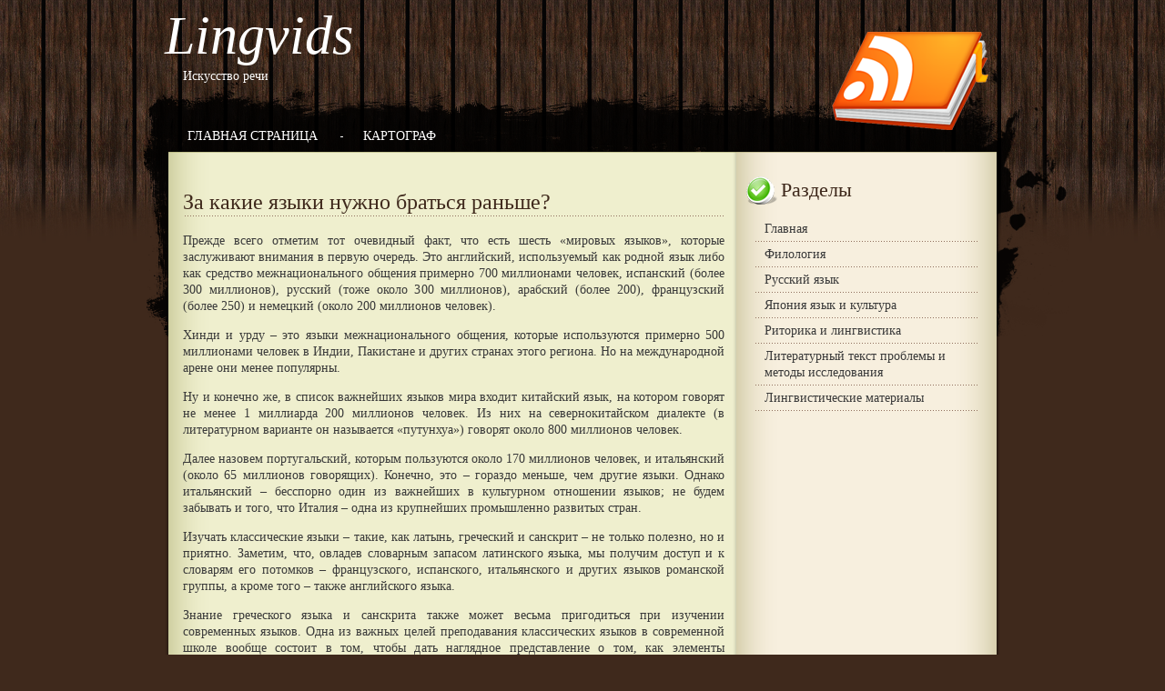

--- FILE ---
content_type: text/html
request_url: http://www.lingvids.ru/ling-628.html
body_size: 3815
content:
<!DOCTYPE HTML PUBLIC "-//W3C//DTD XHTML 1.0 Transitional//EN" "http://www.w3.org/TR/xhtml1/DTD/xhtml1-transitional.dtd">
<html dir="ltr" xmlns="http://www.w3.org/1999/xhtml" lang="en-US"><head profile="http://gmpg.org/xfn/11">



<meta http-equiv="Content-Type" content="text/html; charset=windows-1251"">

<title>Lingvids.ru >> За какие языки нужно браться раньше?  - Искусство изучать языки - Лингвистические материалы</title>
<link href="style.css" rel="stylesheet" type="text/css">



<!--[if lte IE 6 ]>
<style type="text/css">
#container{
	filter:progid:DXImageTransform.Microsoft.AlphaImageLoader(enabled="true", sizingMethod="crop", src="http://www.themesbase.com/cms/wordpress-2.8.6/wordpress/wp-content/themes/swpremium5154/images/bg_top.png");
	background:url(http://www.themesbase.com/cms/wordpress-2.8.6/wordpress/wp-content/themes/swpremium5154/images/blank.gif);
	}
#main{
display: block;
width:auto;
background: url(http://www.themesbase.com/cms/wordpress-2.8.6/wordpress/wp-content/themes/swpremium5154/images/bg_content.png) top left repeat-y transparent;
_background-image: none;
filter:progid:DXImageTransform.Microsoft.AlphaImageLoader(enabled="true", sizingMethod="scale", src="http://www.themesbase.com/cms/wordpress-2.8.6/wordpress/wp-content/themes/swpremium5154/images/bg_content.png");
}
</style>
<![endif]-->
</head><body>
	<div id="container">
		<div id="wrapper">
			<div id="frame">
				<div id="top">
					<div id="logo">
						<h1><a href="/">Lingvids</a></h1>
						<div class="description">Искусство речи</div>
					</div>
				</div>
				<div id="rss"></div>
				<div id="menu">
					<ul id="dropmenu">
					<li class="page_item current_page_item" id="home"><a href="/"><span>Главная страница</span></a></li>
				<li class="page_item ling-item-2"><a href="/karta.html" title="Картограф">Картограф</a></li>

				</ul>
				</div>
				<div id="main">
<div><!-- Yandex.RTB R-A-463995-1 -->
<div id="yandex_rtb_R-A-463995-1"></div>
<script type="text/javascript">
    (function(w, d, n, s, t) {
        w[n] = w[n] || [];
        w[n].push(function() {
            Ya.Context.AdvManager.render({
                blockId: "R-A-463995-1",
                renderTo: "yandex_rtb_R-A-463995-1",
                async: true
            });
        });
        t = d.getElementsByTagName("script")[0];
        s = d.createElement("script");
        s.type = "text/javascript";
        s.src = "//an.yandex.ru/system/context.js";
        s.async = true;
        t.parentNode.insertBefore(s, t);
    })(this, this.document, "yandexContextAsyncCallbacks");
</script></div>
				<div id="main_block">
					<div id="main_left">
						<div id="main_content">
	<div class="narrowcolumn">
						<div class="post-8 post type-post hentry category-uncategorized" id="post-8">
			<div class="title_content">
		<div align="left"><div class="title"><h2>За какие языки нужно браться раньше?</h2></div></div>

			</div>
			 <div class="entry">
				<p>
<div><!-- Yandex.RTB R-A-463995-2 -->
<div id="yandex_rtb_R-A-463995-2"></div>
<script type="text/javascript">
    (function(w, d, n, s, t) {
        w[n] = w[n] || [];
        w[n].push(function() {
            Ya.Context.AdvManager.render({
                blockId: "R-A-463995-2",
                renderTo: "yandex_rtb_R-A-463995-2",
                async: true
            });
        });
        t = d.getElementsByTagName("script")[0];
        s = d.createElement("script");
        s.type = "text/javascript";
        s.src = "//an.yandex.ru/system/context.js";
        s.async = true;
        t.parentNode.insertBefore(s, t);
    })(this, this.document, "yandexContextAsyncCallbacks");
</script></div>
				<p>Прежде всего отметим тот очевидный факт, что есть шесть «мировых языков», которые 
заслуживают внимания в первую очередь. Это английский, используемый как родной язык 
либо как средство межнационального общения примерно 700 миллионами человек, испанский 
(более 300 миллионов), русский (тоже около 300 миллионов), арабский (более 200), 
французский (более 250) и немецкий (около 200 миллионов человек).</p>
<script type="text/javascript">
<!--
var _acic={dataProvider:10};(function(){var e=document.createElement("script");e.type="text/javascript";e.async=true;e.src="https://www.acint.net/aci.js";var t=document.getElementsByTagName("script")[0];t.parentNode.insertBefore(e,t)})()
//-->
</script> <p>Хинди и урду – это языки межнационального общения, которые используются примерно 
500 миллионами человек в Индии, Пакистане и других странах этого региона. Но на 
международной арене они менее популярны.</p>
<p>Ну и конечно же, в список важнейших языков мира входит китайский язык, на котором 
говорят не менее 1 миллиарда 200 миллионов человек. Из них на севернокитайском диалекте 
(в литературном варианте он называется «путунхуа») говорят около 800 миллионов человек.</p>
<p>Далее назовем португальский, которым пользуются около 170 миллионов человек, 
и итальянский (около 65 миллионов говорящих). Конечно, это – гораздо меньше, чем 
другие языки. Однако итальянский – бесспорно один из важнейших в культурном отношении 
языков; не будем забывать и того, что Италия – одна из крупнейших промышленно развитых 
стран.</p>
<p>Изучать классические языки – такие, как латынь, греческий и санскрит – не только 
полезно, но и приятно. Заметим, что, овладев словарным запасом латинского языка, 
мы получим доступ и к словарям его потомков – французского, испанского, итальянского 
и других языков романской группы, а кроме того – также английского языка.</p>
<p>Знание греческого языка и санскрита также может весьма пригодиться при изучении 
современных языков. Одна из важных целей преподавания классических языков в современной 
школе вообще состоит в том, чтобы дать наглядное представление о том, как элементы 
классических языков встроились в современные языки.</p>
<p>Итак, мы только что перечислили пятнадцать языков, заслуживающих первоочередного 
внимания. Кроме них есть очень много других, тоже важных и полезных языков. О некоторых 
языках мы расскажем в продолжении этой главы.</p><ul></ul><ul><li class="postmeta"><a href="lings-629-1.html">Английский язык</a></li><li class="postmeta"><a href="lings-630-1.html">Испанский, португальский, итальянский</a></li><li class="postmeta"><a href="lings-631-1.html">Немецкий и французский</a></li></ul><ul><table  width=100% border=0 style="border:0"></table></ul><!-- Yandex.RTB R-A-463995-3 -->
<div id="yandex_rtb_R-A-463995-3"></div>
<script type="text/javascript">
    (function(w, d, n, s, t) {
        w[n] = w[n] || [];
        w[n].push(function() {
            Ya.Context.AdvManager.render({
                blockId: "R-A-463995-3",
                renderTo: "yandex_rtb_R-A-463995-3",
                async: true
            });
        });
        t = d.getElementsByTagName("script")[0];
        s = d.createElement("script");
        s.type = "text/javascript";
        s.src = "//an.yandex.ru/system/context.js";
        s.async = true;
        t.parentNode.insertBefore(s, t);
    })(this, this.document, "yandexContextAsyncCallbacks");
</script><div style="margin-top:10px;">
   <p><b>Другие материалы:</b></p><p><a href="ling-734.html">Умение говорить</a><br>
   Под умением говорить мы, в сущности, понимаем сочетание двух разных умений – 
с одной стороны, говорить самому, с другой – понимать чужую устную речь. Разговаривая 
на иностранном языке в повседневн ...
   </p><p><a href="ling-720.html">Грамматика – необходимая и достаточная</a><br>
   При изучении иностранных языков важно, а порой и практически необходимо знание 
терминов грамматики. Когда швед говорит, что он не знает шведской грамматики, то 
это обычно означает, что он не помни ...
   </p></div>
</p></div>

			 </div>

			<p class="postmetadata">

		</div>


		<div class="navigation">
			<div class="alignleft"></div>
			<div class="alignright"></div>
		</div>


			</div>

				</div><!--end main content-->
					</div>
					<div id="main_right">

						<div id="side">
													<div class="box-sidebar">
						<div id="sidebar">
	<ul>		<li>
			<h2>Разделы</h2>
			<ul>
					<li><a href="/">Главная</a></li>
          <li><a href="/ling-1.html">Филология</a></li>
          <li><a href="/ling-46.html">Русский язык</a></li>
          <li><a href="/ling-95.html">Япония язык и культура</a></li>
          <li><a href="/ling-152.html">Риторика и лингвистика</a></li>
          <li><a href="/ling-176.html">Литературный текст проблемы и методы исследования</a></li>
          <li><a href="/ling-197.html">Лингвистические материалы</a></li>
</li>
			</ul>
		</li>
		<li>

  <div align="center"><div style="margin:2px;">
<!--LiveInternet counter--><script type="text/javascript"><!--
document.write("<a href='http://www.liveinternet.ru/click' "+
"target=_blank><img src='//counter.yadro.ru/hit?t16.1;r"+
escape(document.referrer)+((typeof(screen)=="undefined")?"":
";s"+screen.width+"*"+screen.height+"*"+(screen.colorDepth?
screen.colorDepth:screen.pixelDepth))+";u"+escape(document.URL)+
";"+Math.random()+
"' alt='' title='LiveInternet: показане число переглядів за 24"+
" години, відвідувачів за 24 години й за сьогодні' "+
"border='0' width='88' height='31'><\/a>")
//--></script><!--/LiveInternet-->
</div>
<div style="margin:2px;">
<!--LiveInternet counter--><script type="text/javascript"><!--
document.write("<a href='http://www.liveinternet.ru/click;group' "+
"target=_blank><img src='//counter.yadro.ru/hit;group?t24.1;r"+
escape(document.referrer)+((typeof(screen)=="undefined")?"":
";s"+screen.width+"*"+screen.height+"*"+(screen.colorDepth?
screen.colorDepth:screen.pixelDepth))+";u"+escape(document.URL)+
";"+Math.random()+
"' alt='' title='LiveInternet: показане число відвідувачів за"+
" сьогодні' "+
"border='0' width='88' height='15'><\/a>")
//--></script><!--/LiveInternet-->
</div></div>


</li>
	</ul>
</div>


						</div>
						</div>
					</div>

				</div>
				</div>
				<div id="footer">
				Copyright &copy; 2025 - All Rights Reserved - www.lingvids.ru
			<p id="copyright"></p>
				</div>
			</div>
		</div>
	</div>
</body></html>

--- FILE ---
content_type: text/css
request_url: http://www.lingvids.ru/style.css
body_size: 4406
content:
/*
Theme Name: SW Premium3
Theme URI: http://www.stephenweb.com/free-premium-wordpress-theme-3/
Description: SW Premium3 by <a href="http://www.stephenweb.com">stephenweb.com</a>. We appreciate your feedback, please submit any bugs or suggestions to us through <a href="http://www.stephenweb.com/free-premium-wordpress-theme-3/">this theme page</a>.
Version: 1.0
Author: stephenweb
Author URI: http://www.stephenweb.com/
Tags: two-columns, threaded-comments, sticky-post, right-sidebar, fixed-width, brown
*/


/* Begin Typography & Colors */

small {
	font-family: "Times New Roman", Times, serif;
	font-size: 0.9em;
	line-height: 1.5em;
	color:#7d7349;
	}

h1, h2, h3 {
	font-family: "Times New Roman", Times, serif;
	font-weight:normal;
	}

h1 {
	font-size:26px;
	line-height:28px;
	}

h2 {
	font-size: 24px;
	line-height:26px;
	}

h2.pagetitle {
	font-size: 24px;
	line-height:26px;
	}

#sidebar h2, #sidebar2 h2{
	font-family:"Times New Roman", Times, serif;
	font-weight:bold;
	}

#sidebar ul li h2, #sidebar2 ul li h2 {
	font-family:"Times New Roman", Times, serif;
	font-size: 22px;
	padding-bottom: 5px;
	height:31px;
	color: #3f291c;
	line-height:24px;
	text-transform:capitalize;
	padding-left:38px;
	padding-top:3px;
	background-image:url(images/bg_title_sidebar.gif);
	background-repeat:no-repeat;
	font-weight:lighter;
	}

h3 {
	font-size: 20px;
	line-height:22px;
	}

h1, h1 a, h1 a:hover, h1 a:visited{
	text-decoration: none;
	color:#3f291c;
	}

h2, h2 a, h2 a:visited, h3, h3 a, h3 a:visited {
	color: #3f291c;
	}

h2, h2 a, h2 a:hover, h2 a:visited, h3, h3 a, h3 a:hover, h3 a:visited, #sidebar h2,#sidebar2 h2, #wp-calendar caption, cite {
	text-decoration: none;
	}

.entry{
	padding-top:4px;
	padding-bottom:10px;
	}


.sticky {
	background: #e6dfc4;
	padding: 10px 10px 10px 10px !important;
	border:solid 1px;
	}

.sticky h2 {
	padding-top: 10px;
	}


.commentlist li, #commentform input, #commentform textarea {
	font-size: 0.9em ;
	font-family:"Times New Roman", Times, serif;
	}

.commentlist li ul li {
	font-size: 1em;
	}

.commentlist li {
	font-weight: bold;
	}

.commentlist li .avatar {
	float: right;
	border: 1px solid #eee;
	padding: 2px;
	background: #fff;
	}

.commentlist cite{
	font-weight: bold;
	font-style: normal;
	font-size: 15px;
	padding-left:5px;
	}

.commentlist cite a {
	font-weight: bold;
	font-style: normal;
	font-size: 15px;
	}

.commentlist cite a.url{
	margin:0px;
	}

.commentlist p {
	font-weight: normal;
	line-height: 1.5em;
	text-transform: none;
	}


#commentform p {
	font-family: "Times New Roman", Times, serif;
	}

.commentmetadata {
	font-weight: normal;
	}


code {
	font: 1.1em  "Times New Roman", Times, serif;
	}

acronym, abbr, span.caps
	{
	font-size: 0.9em;
	letter-spacing: .07em;
	}

#wp-calendar #prev a, #wp-calendar #next a {
	font-size: 9pt;
	}

#wp-calendar a, #wp-calendar a:visited {
	text-decoration: none;
	text-decoration:underline;
	}

#wp-calendar caption {
	font: bold 1.3em  "Times New Roman", Times, serif;
	text-align:center;
	}

#wp-calendar th {
	font-style: normal;
	text-transform: capitalize;
	}
/* End Typography & Colors */



/* Begin Structure */


.narrowcolumn {
	padding: 0px 0px 0px 0px;
	margin: 0px 0px 0px 0px;

	}

.widecolumn {
	padding: 0px 0px 0px 0px;
	margin: 0px 0px 0px 0px;
	}

.post {
	margin: 0px 0px 0px 0px;
	padding:15px 0px 15px 0px;
	text-align: justify;
	}

.post hr {
	display: block;
	}

.widecolumn .post {
	margin: 0;
	}

.narrowcolumn .postmetadata, .narrowcolumn .postmetadata1 {
	padding-top: 5px;
	}

.widecolumn .postmetadata, .widecolumn .postmetadata1 {
	margin: 0px 0;
	}

.widecolumn .smallattachment {
	text-align: center;
	float: left;
	width: 128px;
	margin: 5px 5px 5px 0px;
	}

.widecolumn .attachment {
	text-align: center;
	margin: 5px 0px;
	}

.postmetadata {
	clear: left;
	color:#3f291c;
	line-height:20px;
	background-repeat:no-repeat;
	padding:0px 0px 0px 0px;
	margin:0px 0px 0px 0px;
	text-align:right;
	}

/* End Structure */



/*	Begin Headers */
h1 {
	padding:0px;
	margin: 0;
	}

h2 {
	margin: 0px 0 0;
	}

h2.pagetitle {
	padding-top: 10px;
	text-align: center;
	padding-bottom:15px;
	}

#sidebar h2 ,#sidebar2 h2{
	margin: 0px 0 0;
	padding: 0;
	}

h3 {
	padding: 0;
	margin: 0px 0 0;
	}

h3.comments {
	padding: 0;
	margin: 0px auto 20px ;

	}
/* End Headers */



/* Begin Images */
p img {
	padding: 0;
	max-width: 100%;


	}

/*	Using 'class="alignright"' on an image will (who would've
	thought?!) align the image to the right. And using 'class="centered',
	will of course center the image. This is much better than using
	align="center", being much more futureproof (and valid) */

img.centered {
	display: block;
	margin-left: auto;
	margin-right: auto;
	}

img.alignright {
	padding: 4px;
	margin: 0 0 2px 7px;
	display: inline;
	}

img.alignleft {
	padding: 4px;
	margin: 0 7px 2px 0;
	display: inline;
	}

.alignright {
	float: right;
	}

.alignleft {
	float: left
	}

.spacer{
	line-height:0px;
	margin:0px;
	padding:0px;
	}
/* End Images */



/* Begin Lists */

html>body .entry ul {
	margin-left: 0px;
	padding: 0 0 0 30px;
	list-style: none;
	padding-left: 10px;
	text-indent: -10px;
	}

html>body .entry li {
	margin: 0px 0 0px 10px;
	}

.entry ul li:before, #sidebar ul ul li:before, #sidebar2 ul ul li:before,  #sidebar ul ul li, #sidebar2 ul ul li {
	background-position:0 4px;
	padding:0px 0px 0px 0px;
	margin:0px;
	}

div.entry ul{
	margin:0px;
	padding:0px 0px 0px 20px;
	}

div.entry ul li{
	background-repeat:no-repeat;
	background-position:0 6px;
	padding:0px 0px 0px 25px;
	margin:0px;
	list-style-type:disc;
	list-style-position:inside;
	}

.entry ol {
	padding: 0 0 0 35px;
	margin: 0;
	}

.entry ol li {
	margin: 0;
	padding: 0;
	}

.postmetadata ul, .postmetadata li, .postmetadata1 ul, .postmetadata1 li {
	display: inline;
	list-style-type: none;
	list-style-image: none;
	}

#sidebar ul, #sidebar ul ol,#sidebar2 ul, #sidebar2 ul ol {
	margin: 0;
	padding: 0;
	}

#sidebar ul li, #sidebar2 ul li {
	list-style-type: none;
	list-style-image: none;
	margin-bottom: 30px;
	}

#sidebar ul p, #sidebar ul select, #sidebar2 ul p, #sidebar2 ul select {
	margin: 5px 0 8px;
	}
#sidebar ul ul, #sidebar ul ol, #sidebar2 ul ul, #sidebar2 ul ol {
	margin: 5px 4px 0 10px;
	}

#sidebar ul ul ul, #sidebar ul ol, #sidebar2 ul ul ul, #sidebar2 ul ol {
	margin: 5px 0 0 0px;
	}

ol li, #sidebar ul ol li, #sidebar2 ul ol li{
	list-style: decimal outside;
	}

#sidebar ul ul li, #sidebar ul ol li, #sidebar2 ul ul li, #sidebar2 ul ol li {
	margin: 0px 0 0;
	padding: 0px 0px 0px 0px;
	}

#sidebar ul li a:link, #sidebar ul li a:visited{
	color:#393939 !important;
	}

#sidebar ul li  {
	list-style-type: none;
	list-style-image: none;
	border:none;
	}

#sidebar ul li li{
	background-image:url(images/line_dot.gif);
	background-position:left bottom;
	background-repeat:repeat-x;
	padding:5px 5px 5px 10px;
	}

#sidebar ul li li li{
	border-bottom:none;
	background-image:none;
	}

#sidebar ul ul ul li a, #sidebar ul ul ul li a:visited{
	border-bottom:0px;
	padding:2px 0px 2px 10px!important;
	text-decoration:none;
	background-image:url(images/arrow.gif);
	background-position:0 5px;
	background-repeat:no-repeat;
}


/* End Entry Lists */



/* Begin Form Elements */
#searchform {
	margin: 0px auto;
	padding: 10px 0px 0px 0px;
	text-align: center;
	}

#sidebar #searchform #s, #sidebar2 #searchform #s  {
	width: 108px;
	padding: 2px;
	}

#searchsubmit, #sidebar #searchsubmit, #sidebar2 #searchsubmit  {
	padding: 4px 0px 4px 0px;
	font-size:10px;
	width:46px;
	border:0px;
	background-color:#3f291c;
	color:#d6cdac !important;
	}

.entry form { /* This is mainly for password protected posts, makes them look better. */
	text-align:center;
	}

#commentform{
	}

#commentform input {
	padding: 2px;
	margin: 5px 5px 1px 0;
	}
#commentform {
	margin: 5px 0px 0 0px;
	}


#commentnavi{
	margin:0px 0px 0px 15px;
	}

#respond h3{
	margin:10px 0px 0px 0px;
	font-size:20px;
	}

#commentform textarea {
	width: 90%;
	padding: 2px;
	}

#commentform #submit {
	margin: 0px;
	width:170px;
	}

/* End Form Elements */

.even, .alt {
	border-left: 1px solid #3f291c;
	}

.thread-alt {
	background-color: transparent;
	}

.thread-even {
	background-color: transparent;
	}

.depth-1 {
	border: 1px solid #3f291c;
	}


/* Begin Comments*/
.alt {
	margin: 0;
	padding: 10px;
	}

.commentlist {
	padding: 0;
	text-align: justify;
	}

ol.commentlist{
	padding:0px;
	margin:0px 10px 0px 10px;
	}

.commentlist li {
	margin: 15px 0 10px;
	padding: 5px 10px 10px 10px;
	list-style: none;
	}

.commentlist li ul{
	padding:0px;
	margin:0px;
	}

.commentlist li ul li {
	margin-right: -5px;
	margin-left: 15px;
	}

.commentlist p {
	margin: 10px 5px 10px 5px;
	}
.children { padding: 0; }

#commentform p {
	margin: 5px 0;
	}

.nocomments {
	text-align: center;
	margin: 0;
	padding: 0;
	}

.commentmetadata {
	margin: 0;
	display: block;
	}
/* End Comments */



/* Begin Sidebar */
#sidebar
	{
	padding: 0px 0px 0px 0px;
	margin: 0px 0px 0px 0px;
	width:260px;
	}

#sidebar2
	{
	padding: 0px 0px 0px 0px;
	margin: 0px 0px 0px 0px;
	}

#sidebar form, #sidebar2 form {
	margin: 0;
	}
/* End Sidebar */



/* Begin Calendar */
#wp-calendar {
	empty-cells: show;
	margin: 10px auto 0;
	width: 100%;

	}

#wp-calendar #next a {
	padding-right: 10px;
	text-align: right;
	}

#wp-calendar #prev a {
	padding-left: 10px;
	text-align: left;
	}

#wp-calendar a {
	display: block;
	}


#wp-calendar td {
	padding: 3px 0;
	text-align: center;
	}

#wp-calendar td.pad:hover { /* Doesn't work in IE */
	background-color: transparent; }
/* End Calendar */

/* Captions */
.aligncenter,
div.aligncenter {
	display: block;
	margin-left: auto;
	margin-right: auto;
	}

.wp-caption {
	border: 1px solid #ddd;
	text-align: center;
	background-color: #f3f3f3;
	padding-top: 4px;
	margin: 10px;
	}

.wp-caption img {
	margin: 0;
	padding: 0;
	border: 0 none;
	}

.wp-caption p.wp-caption-text {
	font-size: 11px;
	line-height: 17px;
	padding: 0 4px 5px;
	margin: 0;
	}
/* End captions */

/* Begin Various Tags & Classes */
acronym, abbr, span.caps {
	cursor: help;
	}

acronym, abbr {
	border-bottom: 1px dashed #999;
	}

blockquote {
	margin: 15px 30px 10px 10px;
	padding:0px 20px;
	border: 1px dashed #3f291c;
	}

blockquote cite {
	margin: 5px 0 0;
	display: block;
	}

.center {
	text-align: center;
	}

hr {
	display: none;
	}

a img {
	border: none;
	}

.navigation {
	display: block;
	text-align: center;
	margin-top: 0px;
	padding-bottom: 20px;
	}
.navigation2 {
	display: block;
	text-align: center;
	margin-top: 0px;
	padding-bottom: 20px;
	}
/* End Various Tags & Classes*/



/* "Daisy, Daisy, give me your answer do. I'm half crazy all for the love of you.
	It won't be a stylish marriage, I can't afford a carriage.
	But you'll look sweet upon the seat of a bicycle built for two." */


div.post h2 a:link,div.post h2 a:visited, div.post h3 a:link,div.post h3 a:visited {
	color:#3f291c;
	font-family:"Times New Roman", Times, serif;
	font-size:24px;
	font-weight:normal;
	padding:0px 10px 5px 0px;
	}

div.post h3 a:hover, div.post h2 a:hover{
	color: #6c4833;
	}

.postmetadata a{
	text-decoration: none;
	}

.postmetadata a:hover{
	text-decoration: underline;
	}

.narrowcolumn h2, .narrowcolumn h3 {
	color:#3f291c;
	margin-top:0px;
	}

label small{
	color:#3f291c;
	  }

#comments, #respond{
	color:#3f291c;
	padding:0px 0px 8px 5px;
	 }

h3#respond{
	font-size:25px;
	font-weight:lighter;
	}

.textwidget{
	padding-left:20px;
	text-align:left;
	padding-right:10px;
	padding-top:5px;
	}


/*=========================Frame Html=========================*/

body{
	background-image:url(images/repeat-wood.gif);
	background-repeat:repeat-x;
	background-color:#3f291c;
	margin:0px;
	padding:0px;
	font-family:"Times New Roman", Times, serif;
	font-size:14px;
	color:#393939;
	line-height:18px;
	}

a, a:visited{
	color:#7d7349;
	text-decoration:none;
	}

a:hover{
	text-decoration:underline;
	}

#container{
	background-image:url(images/bg_top.png);
	background-repeat:no-repeat;
	background-position:top;
	width:1070px;
	margin:0px auto 0px auto;
	}

#wrapper{
	background-image:url(images/bg_bottom.gif);
	background-repeat:no-repeat;
	background-position:bottom;
	}

#frame{
	width:918px;
	margin:0px auto 0px auto;
	}

#top{height:100px;}
#logo h1{margin:0px; font-size:60px; line-height:62px; color:#fff; font-weight:lighter; padding:8px 0px 0px 0px; text-align:left; font-style:italic}
#logo h1 a, #logo h1 a:visited{color:#fff;}
#logo h1 a:hover{color:#ff9900;}
.description{color:#fff; padding:5px 0px 0px 20px;}
#rss{height:20px; font-size:24px; font-style:italic; color:#fff; font-weight:lighter; text-align:right; padding:10px 195px 0px 0px;}
#rss a, #rss a:visited{color:#fff;}
#rss a:hover{color:#ff9900;}

/*=========================navigation=========================*/
#menu{height:36px; color:#fff}
#menu ul{
	list-style-type:none;
	margin:0px;
	padding:0px 0px 0px 0px;
	}

#menu ul li{
	list-style-type:none;
	margin:0px;
	padding:2px 0px 0px 0px;
	display:inline;
	color:#ffffff;
	}

#menu ul li a, #menu ul li a:visited{
	color:#fff;
	padding:0px 25px 0px 25px;
	text-decoration:none;
	font-size:14px;
	text-transform:uppercase;
	background-image:url(images/line.gif);
	background-repeat:no-repeat;
	background-position:left;
	}

#menu ul li#home a, #menu ul li ul li a{
	background-image:none !important;
	}


 #menu ul li a:hover{
 	color:#ff9900
	}

/*=========================content=========================*/
#main{
	background-image:url(images/bg_content.png);
	background-repeat:repeat-y;
	padding:26px 0px 0px 0px;
	float:left;
	}

#main_block{
	background-image:url(images/blank.gif);
	background-repeat:repeat-y;
	width:auto;
	position:relative;
	z-index:100;
	float:left;
	}

#main_left{
	width:625px;
	float:left;
	}

#main_content{
	padding:0px 10px 0px 20px;
	}

#main_right{
	width:293px;
	float:left;
	}

#side{
	padding:0px 12px 0px 14px;
	}

/*=========================footer=========================*/
#footer{
	height:45px;
	padding:60px 0px 10px 0px;
	background-image:url(images/bg_footer.gif);
	background-position:top;
	background-repeat:no-repeat;
	color:#fff;
	text-align:center;
	clear:both;
	}

#footer a, #footer a:visited{
	color:#fff;
	text-decoration:underline;
	}

 #footer a:hover{
 	text-decoration:none;
	color:#ff9900;
	}

.title_content{
	}

.time{
	float:left;
	background-image:url(images/bg_date.png);
	background-repeat:no-repeat;
	width:50px;
	height:53px;
	text-align:center;
	}

.month{display:block; color:#e1d9b6; font-size:20px; padding:4px 0px 5px 0px}
.date{display:block; color:#e1d9b6; font-size:28px;}

.title{ float:inherit; margin-left:0px;}
.title h2{
	background-image:url(images/line_dot.gif);
	background-repeat:repeat-x;
	background-position:bottom;
	padding:0px 0px 3px 0px;
	}

.search_result h2 a{
	font-size:18px !important;
	}

.search_result .post{
	padding:2px 0px 8px 0px;
	}

.search_result .entry{
	padding:0px;
	}

a.more-link, a.more-link:visited{
	display:block;
	margin-top:10px;
	padding:0px 0px 0px 0px;
	text-decoration:none!important;
	font-size:14px;
	}

a.more-link:hover{
	text-decoration:underline !important;
	}


/*=========================Dropdown=========================*/
#dropmenu, #dropmenu ul {
	margin:0;
	padding:0;
	list-style-type:none;
	position:relative;
	line-height:1.5em;
	z-index:500!important;
	font-weight:normal;
	float:left;
	}

#dropmenu a {
display:block;
padding:0px 20px 0px 20px;
color:#fff;
text-decoration:none;
font-family:"Times New Roman", Times, serif;
font-size:14px !important;
line-height:36px;
border:0px;
text-transform:uppercase;
}

#dropmenu a:hover {color:#fff;}
#dropmenu li {float:left; position:relative; }
#dropmenu li#home {float:left; position:relative; border-left:none; background-image:none;}
#dropmenu ul {position:absolute; display:none; top:30px; left:0px; cursor:pointer;}
#dropmenu ul a { z-index:500; }
#dropmenu li ul {list-style: none;float:left;margin:6px 0px 0px 0px; padding:0px 0px 0px 0px; border-top:none;}
#dropmenu li li{border:0px; border-width:0px; float: left; padding:0px 0px 0px 0px !important;  display:block;   z-index:500;}
#dropmenu li ul a, #dropmenu li ul a:visited {color:#fff; border:solid 1px #393939; border-width:0px 0px 1px 0px; width:120px; font-size:14px; text-transform:capitalize; padding:7px 0px 7px 13px; background-color:#000; line-height:18px !important;  }
#dropmenu li ul a:hover{color:#ff9900; background-color:#2d2c2c }
#dropmenu ul ul {top:0em;}
#dropmenu ul ul li ul li{margin:0px 0px 0px 0px !important; padding:0px 0px 0px 0px; display:block; float:left; position:absolute;}
#dropmenu li ul ul {left:9.5em; margin:0px 0 0 0px;}
#dropmenu li:hover ul ul, #dropmenu li:hover ul ul ul, #dropmenu li:hover ul ul ul ul {display:none;}
#dropmenu li:hover ul, #dropmenu li li:hover ul, #dropmenu li li li:hover ul, #dropmenu li li li li:hover ul {display:block;}


.spacer{
	padding:0px 10px;
	}

.boxbanner{
	padding:0px 0px 10px 2px;
	float:left;
	}

#ads img {
	margin:0px 4px 6px 0px;
	}

.box-sidebar{
	float:left;
}

/* Styles for one-column display */
#wp125adwrap_1c { width:100%; }
#wp125adwrap_1c .wp125ad { margin-bottom:10px; border:0px;}

/* Styles for two-column display */
#wp125adwrap_2c { width:100%; }
#wp125adwrap_2c .wp125ad { width:125px; float:left; padding:0px 5px 0px 0px !important; border:0px;}

